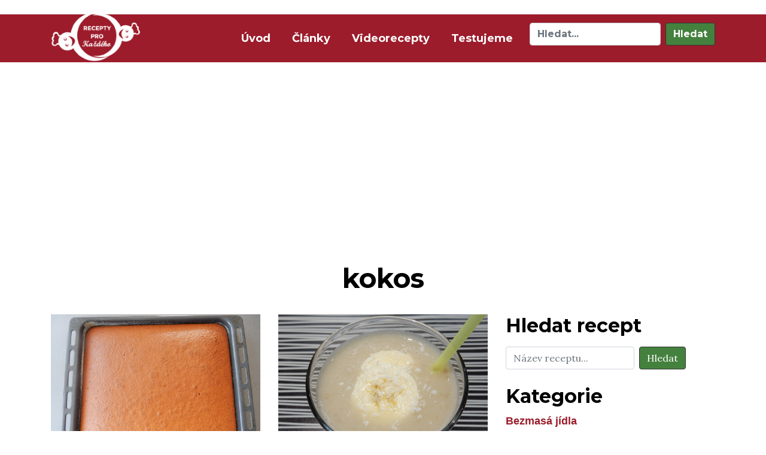

--- FILE ---
content_type: text/html; charset=UTF-8
request_url: https://erecepty.eu/tag/kokos/
body_size: 8789
content:
  ﻿﻿<!doctype html>
<html lang="cs">

<head>
  <meta charset="UTF-8">
  <meta name="viewport" content="width=device-width, initial-scale=1, shrink-to-fit=no">
  <link rel="stylesheet" href="https://use.fontawesome.com/releases/v5.2.0/css/all.css" integrity="sha384-hWVjflwFxL6sNzntih27bfxkr27PmbbK/iSvJ+a4+0owXq79v+lsFkW54bOGbiDQ" crossorigin="anonymous">
  <link href="https://fonts.googleapis.com/css?family=Lora|Montserrat:700" rel="stylesheet">
  <link rel="icon" type="image/png" href="https://erecepty.eu/favicon.ico">
  <meta name="robots" content="index, follow">
  <meta name="author" content="Jiří Šubr - jirisubr.com">
  <title>kokos Archivy - eRecepty.eu</title>
  <meta name='robots' content='max-image-preview:large' />

<!-- This site is optimized with the Yoast SEO plugin v12.1 - https://yoast.com/wordpress/plugins/seo/ -->
<link rel="canonical" href="https://erecepty.eu/tag/kokos/" />
<link rel="next" href="https://erecepty.eu/tag/kokos/page/2/" />
<meta property="og:locale" content="cs_CZ" />
<meta property="og:type" content="object" />
<meta property="og:title" content="kokos Archivy - eRecepty.eu" />
<meta property="og:url" content="https://erecepty.eu/tag/kokos/" />
<meta property="og:site_name" content="eRecepty.eu" />
<meta name="twitter:card" content="summary_large_image" />
<meta name="twitter:title" content="kokos Archivy - eRecepty.eu" />
<script type='application/ld+json' class='yoast-schema-graph yoast-schema-graph--main'>{"@context":"https://schema.org","@graph":[{"@type":"WebSite","@id":"https://erecepty.eu/#website","url":"https://erecepty.eu/","name":"Erecepty.eu","potentialAction":{"@type":"SearchAction","target":"https://erecepty.eu/?s={search_term_string}","query-input":"required name=search_term_string"}},{"@type":"CollectionPage","@id":"https://erecepty.eu/tag/kokos/#webpage","url":"https://erecepty.eu/tag/kokos/","inLanguage":"cs","name":"kokos Archivy - eRecepty.eu","isPartOf":{"@id":"https://erecepty.eu/#website"}}]}</script>
<!-- / Yoast SEO plugin. -->

<link rel="alternate" type="application/rss+xml" title="eRecepty.eu &raquo; RSS pro štítek kokos" href="https://erecepty.eu/tag/kokos/feed/" />
<script type="text/javascript">
window._wpemojiSettings = {"baseUrl":"https:\/\/s.w.org\/images\/core\/emoji\/14.0.0\/72x72\/","ext":".png","svgUrl":"https:\/\/s.w.org\/images\/core\/emoji\/14.0.0\/svg\/","svgExt":".svg","source":{"concatemoji":"https:\/\/erecepty.eu\/wp-includes\/js\/wp-emoji-release.min.js?ver=6.2.2"}};
/*! This file is auto-generated */
!function(e,a,t){var n,r,o,i=a.createElement("canvas"),p=i.getContext&&i.getContext("2d");function s(e,t){p.clearRect(0,0,i.width,i.height),p.fillText(e,0,0);e=i.toDataURL();return p.clearRect(0,0,i.width,i.height),p.fillText(t,0,0),e===i.toDataURL()}function c(e){var t=a.createElement("script");t.src=e,t.defer=t.type="text/javascript",a.getElementsByTagName("head")[0].appendChild(t)}for(o=Array("flag","emoji"),t.supports={everything:!0,everythingExceptFlag:!0},r=0;r<o.length;r++)t.supports[o[r]]=function(e){if(p&&p.fillText)switch(p.textBaseline="top",p.font="600 32px Arial",e){case"flag":return s("\ud83c\udff3\ufe0f\u200d\u26a7\ufe0f","\ud83c\udff3\ufe0f\u200b\u26a7\ufe0f")?!1:!s("\ud83c\uddfa\ud83c\uddf3","\ud83c\uddfa\u200b\ud83c\uddf3")&&!s("\ud83c\udff4\udb40\udc67\udb40\udc62\udb40\udc65\udb40\udc6e\udb40\udc67\udb40\udc7f","\ud83c\udff4\u200b\udb40\udc67\u200b\udb40\udc62\u200b\udb40\udc65\u200b\udb40\udc6e\u200b\udb40\udc67\u200b\udb40\udc7f");case"emoji":return!s("\ud83e\udef1\ud83c\udffb\u200d\ud83e\udef2\ud83c\udfff","\ud83e\udef1\ud83c\udffb\u200b\ud83e\udef2\ud83c\udfff")}return!1}(o[r]),t.supports.everything=t.supports.everything&&t.supports[o[r]],"flag"!==o[r]&&(t.supports.everythingExceptFlag=t.supports.everythingExceptFlag&&t.supports[o[r]]);t.supports.everythingExceptFlag=t.supports.everythingExceptFlag&&!t.supports.flag,t.DOMReady=!1,t.readyCallback=function(){t.DOMReady=!0},t.supports.everything||(n=function(){t.readyCallback()},a.addEventListener?(a.addEventListener("DOMContentLoaded",n,!1),e.addEventListener("load",n,!1)):(e.attachEvent("onload",n),a.attachEvent("onreadystatechange",function(){"complete"===a.readyState&&t.readyCallback()})),(e=t.source||{}).concatemoji?c(e.concatemoji):e.wpemoji&&e.twemoji&&(c(e.twemoji),c(e.wpemoji)))}(window,document,window._wpemojiSettings);
</script>
<style type="text/css">
img.wp-smiley,
img.emoji {
	display: inline !important;
	border: none !important;
	box-shadow: none !important;
	height: 1em !important;
	width: 1em !important;
	margin: 0 0.07em !important;
	vertical-align: -0.1em !important;
	background: none !important;
	padding: 0 !important;
}
</style>
	<link rel='stylesheet' id='bootstrap-css' href='https://erecepty.eu/wp-content/themes/erecepty-theme/css/bootstrap.min.css?ver=6.2.2' type='text/css' media='all' />
<link rel='stylesheet' id='style-css' href='https://erecepty.eu/wp-content/themes/erecepty-theme/style.css?ver=6.2.2' type='text/css' media='all' />
<link rel='stylesheet' id='wp-block-library-css' href='https://erecepty.eu/wp-includes/css/dist/block-library/style.min.css?ver=6.2.2' type='text/css' media='all' />
<link rel='stylesheet' id='classic-theme-styles-css' href='https://erecepty.eu/wp-includes/css/classic-themes.min.css?ver=6.2.2' type='text/css' media='all' />
<style id='global-styles-inline-css' type='text/css'>
body{--wp--preset--color--black: #000000;--wp--preset--color--cyan-bluish-gray: #abb8c3;--wp--preset--color--white: #ffffff;--wp--preset--color--pale-pink: #f78da7;--wp--preset--color--vivid-red: #cf2e2e;--wp--preset--color--luminous-vivid-orange: #ff6900;--wp--preset--color--luminous-vivid-amber: #fcb900;--wp--preset--color--light-green-cyan: #7bdcb5;--wp--preset--color--vivid-green-cyan: #00d084;--wp--preset--color--pale-cyan-blue: #8ed1fc;--wp--preset--color--vivid-cyan-blue: #0693e3;--wp--preset--color--vivid-purple: #9b51e0;--wp--preset--gradient--vivid-cyan-blue-to-vivid-purple: linear-gradient(135deg,rgba(6,147,227,1) 0%,rgb(155,81,224) 100%);--wp--preset--gradient--light-green-cyan-to-vivid-green-cyan: linear-gradient(135deg,rgb(122,220,180) 0%,rgb(0,208,130) 100%);--wp--preset--gradient--luminous-vivid-amber-to-luminous-vivid-orange: linear-gradient(135deg,rgba(252,185,0,1) 0%,rgba(255,105,0,1) 100%);--wp--preset--gradient--luminous-vivid-orange-to-vivid-red: linear-gradient(135deg,rgba(255,105,0,1) 0%,rgb(207,46,46) 100%);--wp--preset--gradient--very-light-gray-to-cyan-bluish-gray: linear-gradient(135deg,rgb(238,238,238) 0%,rgb(169,184,195) 100%);--wp--preset--gradient--cool-to-warm-spectrum: linear-gradient(135deg,rgb(74,234,220) 0%,rgb(151,120,209) 20%,rgb(207,42,186) 40%,rgb(238,44,130) 60%,rgb(251,105,98) 80%,rgb(254,248,76) 100%);--wp--preset--gradient--blush-light-purple: linear-gradient(135deg,rgb(255,206,236) 0%,rgb(152,150,240) 100%);--wp--preset--gradient--blush-bordeaux: linear-gradient(135deg,rgb(254,205,165) 0%,rgb(254,45,45) 50%,rgb(107,0,62) 100%);--wp--preset--gradient--luminous-dusk: linear-gradient(135deg,rgb(255,203,112) 0%,rgb(199,81,192) 50%,rgb(65,88,208) 100%);--wp--preset--gradient--pale-ocean: linear-gradient(135deg,rgb(255,245,203) 0%,rgb(182,227,212) 50%,rgb(51,167,181) 100%);--wp--preset--gradient--electric-grass: linear-gradient(135deg,rgb(202,248,128) 0%,rgb(113,206,126) 100%);--wp--preset--gradient--midnight: linear-gradient(135deg,rgb(2,3,129) 0%,rgb(40,116,252) 100%);--wp--preset--duotone--dark-grayscale: url('#wp-duotone-dark-grayscale');--wp--preset--duotone--grayscale: url('#wp-duotone-grayscale');--wp--preset--duotone--purple-yellow: url('#wp-duotone-purple-yellow');--wp--preset--duotone--blue-red: url('#wp-duotone-blue-red');--wp--preset--duotone--midnight: url('#wp-duotone-midnight');--wp--preset--duotone--magenta-yellow: url('#wp-duotone-magenta-yellow');--wp--preset--duotone--purple-green: url('#wp-duotone-purple-green');--wp--preset--duotone--blue-orange: url('#wp-duotone-blue-orange');--wp--preset--font-size--small: 13px;--wp--preset--font-size--medium: 20px;--wp--preset--font-size--large: 36px;--wp--preset--font-size--x-large: 42px;--wp--preset--spacing--20: 0.44rem;--wp--preset--spacing--30: 0.67rem;--wp--preset--spacing--40: 1rem;--wp--preset--spacing--50: 1.5rem;--wp--preset--spacing--60: 2.25rem;--wp--preset--spacing--70: 3.38rem;--wp--preset--spacing--80: 5.06rem;--wp--preset--shadow--natural: 6px 6px 9px rgba(0, 0, 0, 0.2);--wp--preset--shadow--deep: 12px 12px 50px rgba(0, 0, 0, 0.4);--wp--preset--shadow--sharp: 6px 6px 0px rgba(0, 0, 0, 0.2);--wp--preset--shadow--outlined: 6px 6px 0px -3px rgba(255, 255, 255, 1), 6px 6px rgba(0, 0, 0, 1);--wp--preset--shadow--crisp: 6px 6px 0px rgba(0, 0, 0, 1);}:where(.is-layout-flex){gap: 0.5em;}body .is-layout-flow > .alignleft{float: left;margin-inline-start: 0;margin-inline-end: 2em;}body .is-layout-flow > .alignright{float: right;margin-inline-start: 2em;margin-inline-end: 0;}body .is-layout-flow > .aligncenter{margin-left: auto !important;margin-right: auto !important;}body .is-layout-constrained > .alignleft{float: left;margin-inline-start: 0;margin-inline-end: 2em;}body .is-layout-constrained > .alignright{float: right;margin-inline-start: 2em;margin-inline-end: 0;}body .is-layout-constrained > .aligncenter{margin-left: auto !important;margin-right: auto !important;}body .is-layout-constrained > :where(:not(.alignleft):not(.alignright):not(.alignfull)){max-width: var(--wp--style--global--content-size);margin-left: auto !important;margin-right: auto !important;}body .is-layout-constrained > .alignwide{max-width: var(--wp--style--global--wide-size);}body .is-layout-flex{display: flex;}body .is-layout-flex{flex-wrap: wrap;align-items: center;}body .is-layout-flex > *{margin: 0;}:where(.wp-block-columns.is-layout-flex){gap: 2em;}.has-black-color{color: var(--wp--preset--color--black) !important;}.has-cyan-bluish-gray-color{color: var(--wp--preset--color--cyan-bluish-gray) !important;}.has-white-color{color: var(--wp--preset--color--white) !important;}.has-pale-pink-color{color: var(--wp--preset--color--pale-pink) !important;}.has-vivid-red-color{color: var(--wp--preset--color--vivid-red) !important;}.has-luminous-vivid-orange-color{color: var(--wp--preset--color--luminous-vivid-orange) !important;}.has-luminous-vivid-amber-color{color: var(--wp--preset--color--luminous-vivid-amber) !important;}.has-light-green-cyan-color{color: var(--wp--preset--color--light-green-cyan) !important;}.has-vivid-green-cyan-color{color: var(--wp--preset--color--vivid-green-cyan) !important;}.has-pale-cyan-blue-color{color: var(--wp--preset--color--pale-cyan-blue) !important;}.has-vivid-cyan-blue-color{color: var(--wp--preset--color--vivid-cyan-blue) !important;}.has-vivid-purple-color{color: var(--wp--preset--color--vivid-purple) !important;}.has-black-background-color{background-color: var(--wp--preset--color--black) !important;}.has-cyan-bluish-gray-background-color{background-color: var(--wp--preset--color--cyan-bluish-gray) !important;}.has-white-background-color{background-color: var(--wp--preset--color--white) !important;}.has-pale-pink-background-color{background-color: var(--wp--preset--color--pale-pink) !important;}.has-vivid-red-background-color{background-color: var(--wp--preset--color--vivid-red) !important;}.has-luminous-vivid-orange-background-color{background-color: var(--wp--preset--color--luminous-vivid-orange) !important;}.has-luminous-vivid-amber-background-color{background-color: var(--wp--preset--color--luminous-vivid-amber) !important;}.has-light-green-cyan-background-color{background-color: var(--wp--preset--color--light-green-cyan) !important;}.has-vivid-green-cyan-background-color{background-color: var(--wp--preset--color--vivid-green-cyan) !important;}.has-pale-cyan-blue-background-color{background-color: var(--wp--preset--color--pale-cyan-blue) !important;}.has-vivid-cyan-blue-background-color{background-color: var(--wp--preset--color--vivid-cyan-blue) !important;}.has-vivid-purple-background-color{background-color: var(--wp--preset--color--vivid-purple) !important;}.has-black-border-color{border-color: var(--wp--preset--color--black) !important;}.has-cyan-bluish-gray-border-color{border-color: var(--wp--preset--color--cyan-bluish-gray) !important;}.has-white-border-color{border-color: var(--wp--preset--color--white) !important;}.has-pale-pink-border-color{border-color: var(--wp--preset--color--pale-pink) !important;}.has-vivid-red-border-color{border-color: var(--wp--preset--color--vivid-red) !important;}.has-luminous-vivid-orange-border-color{border-color: var(--wp--preset--color--luminous-vivid-orange) !important;}.has-luminous-vivid-amber-border-color{border-color: var(--wp--preset--color--luminous-vivid-amber) !important;}.has-light-green-cyan-border-color{border-color: var(--wp--preset--color--light-green-cyan) !important;}.has-vivid-green-cyan-border-color{border-color: var(--wp--preset--color--vivid-green-cyan) !important;}.has-pale-cyan-blue-border-color{border-color: var(--wp--preset--color--pale-cyan-blue) !important;}.has-vivid-cyan-blue-border-color{border-color: var(--wp--preset--color--vivid-cyan-blue) !important;}.has-vivid-purple-border-color{border-color: var(--wp--preset--color--vivid-purple) !important;}.has-vivid-cyan-blue-to-vivid-purple-gradient-background{background: var(--wp--preset--gradient--vivid-cyan-blue-to-vivid-purple) !important;}.has-light-green-cyan-to-vivid-green-cyan-gradient-background{background: var(--wp--preset--gradient--light-green-cyan-to-vivid-green-cyan) !important;}.has-luminous-vivid-amber-to-luminous-vivid-orange-gradient-background{background: var(--wp--preset--gradient--luminous-vivid-amber-to-luminous-vivid-orange) !important;}.has-luminous-vivid-orange-to-vivid-red-gradient-background{background: var(--wp--preset--gradient--luminous-vivid-orange-to-vivid-red) !important;}.has-very-light-gray-to-cyan-bluish-gray-gradient-background{background: var(--wp--preset--gradient--very-light-gray-to-cyan-bluish-gray) !important;}.has-cool-to-warm-spectrum-gradient-background{background: var(--wp--preset--gradient--cool-to-warm-spectrum) !important;}.has-blush-light-purple-gradient-background{background: var(--wp--preset--gradient--blush-light-purple) !important;}.has-blush-bordeaux-gradient-background{background: var(--wp--preset--gradient--blush-bordeaux) !important;}.has-luminous-dusk-gradient-background{background: var(--wp--preset--gradient--luminous-dusk) !important;}.has-pale-ocean-gradient-background{background: var(--wp--preset--gradient--pale-ocean) !important;}.has-electric-grass-gradient-background{background: var(--wp--preset--gradient--electric-grass) !important;}.has-midnight-gradient-background{background: var(--wp--preset--gradient--midnight) !important;}.has-small-font-size{font-size: var(--wp--preset--font-size--small) !important;}.has-medium-font-size{font-size: var(--wp--preset--font-size--medium) !important;}.has-large-font-size{font-size: var(--wp--preset--font-size--large) !important;}.has-x-large-font-size{font-size: var(--wp--preset--font-size--x-large) !important;}
.wp-block-navigation a:where(:not(.wp-element-button)){color: inherit;}
:where(.wp-block-columns.is-layout-flex){gap: 2em;}
.wp-block-pullquote{font-size: 1.5em;line-height: 1.6;}
</style>
<link rel='stylesheet' id='foogallery-core-css' href='https://erecepty.eu/wp-content/plugins/foogallery/extensions/default-templates/shared/css/foogallery.min.css?ver=1.8.12' type='text/css' media='all' />
<script type='text/javascript' src='https://erecepty.eu/wp-includes/js/jquery/jquery.min.js?ver=3.6.4' id='jquery-core-js'></script>
<script type='text/javascript' src='https://erecepty.eu/wp-includes/js/jquery/jquery-migrate.min.js?ver=3.4.0' id='jquery-migrate-js'></script>
<script type='text/javascript' src='https://erecepty.eu/wp-content/themes/erecepty-theme/js/popper.min.js?ver=6.2.2' id='popper-js'></script>
<script type='text/javascript' src='https://erecepty.eu/wp-content/themes/erecepty-theme/js/bootstrap.min.js?ver=6.2.2' id='bootstrap-js'></script>
<link rel="https://api.w.org/" href="https://erecepty.eu/wp-json/" /><link rel="alternate" type="application/json" href="https://erecepty.eu/wp-json/wp/v2/tags/267" /><link rel="EditURI" type="application/rsd+xml" title="RSD" href="https://erecepty.eu/xmlrpc.php?rsd" />
<link rel="wlwmanifest" type="application/wlwmanifest+xml" href="https://erecepty.eu/wp-includes/wlwmanifest.xml" />
<meta name="generator" content="WordPress 6.2.2" />
<!-- BEGIN GADWP v5.3.9 Tag Manager - https://exactmetrics.com/ -->
<script>
  window.dataLayer = window.dataLayer || [];
  window.dataLayer.push({});
</script>

<script>
(function(w,d,s,l,i){w[l]=w[l]||[];w[l].push({'gtm.start':
	new Date().getTime(),event:'gtm.js'});var f=d.getElementsByTagName(s)[0],
	j=d.createElement(s),dl=l!='dataLayer'?'&l='+l:'';j.async=true;j.src=
	'https://www.googletagmanager.com/gtm.js?id='+i+dl;f.parentNode.insertBefore(j,f);
	})(window,document,'script','dataLayer','GTM-W56SLJ9');
</script>
<!-- END GADWP Tag Manager -->

</head>

<body class="archive tag tag-kokos tag-267">
    <nav class="navbar navbar-expand-md">
    <div class="container">
      <a class="navbar-brand" href="https://erecepty.eu"> <img src="https://erecepty.eu/wp-content/themes/erecepty-theme/img/logo.png" alt="Logo eRecepty.eu"> </a>
      <button class="navbar-toggler" type="button" data-toggle="collapse" data-target="#navbarMenu" aria-controls="navbarMenu" aria-expanded="false" aria-label="Toggle navigation">
      <span class="fa fa-bars fa-lg"></span>
      </button>
  
      <div class="collapse navbar-collapse" id="navbarMenu">
        <ul class="navbar-nav ml-auto">
          <li class="nav-item">
            <a class="nav-link" href="/">Úvod
              <span class="sr-only">(aktuální)</span>
            </a>
          </li>
          <li class="nav-item">
            <a class="nav-link" href="/category/clanky/">Články</a>
          </li>
          <li class="nav-item">
            <a class="nav-link" href="/category/videorecepty/">Videorecepty</a>
          </li>
          <li class="nav-item">
            <a class="nav-link" href="/category/testujeme/">Testujeme</a>
          </li>
        </ul>
        <form class="form-inline nav-search" role="search" method="get" id="searchform" action="https://erecepty.eu/">
          <input class="form-control form-search-glue" type="search" placeholder="Hledat..." aria-label="Hledat" name="s">
          <button class="btn btn-search ml-2" type="submit">Hledat</button>
        </form>
      </div>
    </div>
  </nav>

<div class="container">
<br />
<script async src="//pagead2.googlesyndication.com/pagead/js/adsbygoogle.js"></script>
<ins class="adsbygoogle"
     style="display:block; text-align:center;"
     data-ad-layout="in-article"
	 data-full-width-responsive="true"
     data-ad-format="fluid"
     data-ad-client="ca-pub-1885597054907073"
     data-ad-slot="8429448736"></ins>
<script>
     (adsbygoogle = window.adsbygoogle || []).push({});
</script>
 
    <div class="row">
      <div class="col-sm-12 heading-part">
        <h1>kokos</h1>
      </div>
    </div>

    <div class="row main-content">
      <div class="col-md-12 col-lg-8">
      
		<div class="row listing-part">
                    <div class="col-sm-6 col-md-6 listing-item">
            <a href="https://erecepty.eu/univerzalni-hneda-buchta/">
              <img width="1024" height="768" src="https://erecepty.eu/wp-content/uploads/2023/10/688-univerzalni-hneda-buchta-rychly-recept.jpg" class="img-fluid wp-post-image" alt="" decoding="async" srcset="https://erecepty.eu/wp-content/uploads/2023/10/688-univerzalni-hneda-buchta-rychly-recept.jpg 1024w, https://erecepty.eu/wp-content/uploads/2023/10/688-univerzalni-hneda-buchta-rychly-recept-300x225.jpg 300w, https://erecepty.eu/wp-content/uploads/2023/10/688-univerzalni-hneda-buchta-rychly-recept-150x113.jpg 150w, https://erecepty.eu/wp-content/uploads/2023/10/688-univerzalni-hneda-buchta-rychly-recept-768x576.jpg 768w" sizes="(max-width: 1024px) 100vw, 1024px" />              <h2>Univerzální hnědá buchta</h2>
              <p>&nbsp;</p>
<p><strong>Doba přípravy: 50 minut</strong></p>
<p><strong>Množství: 1 klasický plech</strong></p>
            </a>
          </div>
			
                    <div class="col-sm-6 col-md-6 listing-item">
            <a href="https://erecepty.eu/bananove-smoothie-s-kokosem/">
              <img width="1024" height="768" src="https://erecepty.eu/wp-content/uploads/2023/09/685-bananove-smoothie-s-kokosem-nejlepsi-recept.jpg" class="img-fluid wp-post-image" alt="" decoding="async" loading="lazy" srcset="https://erecepty.eu/wp-content/uploads/2023/09/685-bananove-smoothie-s-kokosem-nejlepsi-recept.jpg 1024w, https://erecepty.eu/wp-content/uploads/2023/09/685-bananove-smoothie-s-kokosem-nejlepsi-recept-300x225.jpg 300w, https://erecepty.eu/wp-content/uploads/2023/09/685-bananove-smoothie-s-kokosem-nejlepsi-recept-150x113.jpg 150w, https://erecepty.eu/wp-content/uploads/2023/09/685-bananove-smoothie-s-kokosem-nejlepsi-recept-768x576.jpg 768w" sizes="(max-width: 1024px) 100vw, 1024px" />              <h2>Banánové smoothie s kokosem</h2>
              <p>&nbsp;</p>
<p><strong>Doba přípravy: 5 minut</strong></p>
<p><strong>Počet porcí: 2</strong></p>
            </a>
          </div>
			
                    <div class="col-sm-6 col-md-6 listing-item">
            <a href="https://erecepty.eu/kokosove-rezy-s-cokoladou/">
              <img width="1024" height="768" src="https://erecepty.eu/wp-content/uploads/2022/02/650-recept-na-kokosové-řezy-s-čokoládou-1024x768.jpg" class="img-fluid wp-post-image" alt="" decoding="async" loading="lazy" srcset="https://erecepty.eu/wp-content/uploads/2022/02/650-recept-na-kokosové-řezy-s-čokoládou.jpg 1024w, https://erecepty.eu/wp-content/uploads/2022/02/650-recept-na-kokosové-řezy-s-čokoládou-150x113.jpg 150w, https://erecepty.eu/wp-content/uploads/2022/02/650-recept-na-kokosové-řezy-s-čokoládou-300x225.jpg 300w, https://erecepty.eu/wp-content/uploads/2022/02/650-recept-na-kokosové-řezy-s-čokoládou-768x576.jpg 768w" sizes="(max-width: 1024px) 100vw, 1024px" />              <h2>Kokosové řezy s čokoládou</h2>
              <p>&nbsp;</p>
<p><strong>Doba přípravy: 120 minut</strong></p>
<p><strong>Množství: 1 plech</strong></p>
            </a>
          </div>
			
                    <div class="col-sm-6 col-md-6 listing-item">
            <a href="https://erecepty.eu/baunty-tycinky/">
              <img width="1024" height="768" src="https://erecepty.eu/wp-content/uploads/2021/12/640-kokosové-nepečené-cukroví-baunty-nejlepší-recept-1024x768.jpg" class="img-fluid wp-post-image" alt="" decoding="async" loading="lazy" srcset="https://erecepty.eu/wp-content/uploads/2021/12/640-kokosové-nepečené-cukroví-baunty-nejlepší-recept.jpg 1024w, https://erecepty.eu/wp-content/uploads/2021/12/640-kokosové-nepečené-cukroví-baunty-nejlepší-recept-150x113.jpg 150w, https://erecepty.eu/wp-content/uploads/2021/12/640-kokosové-nepečené-cukroví-baunty-nejlepší-recept-300x225.jpg 300w, https://erecepty.eu/wp-content/uploads/2021/12/640-kokosové-nepečené-cukroví-baunty-nejlepší-recept-768x576.jpg 768w" sizes="(max-width: 1024px) 100vw, 1024px" />              <h2>Baunty tyčinky</h2>
              <p>&nbsp;</p>
<p><strong>Doba přípravy: 45 minut</strong></p>
<p><strong>Počet porcí: asi 30 kousků</strong></p>
            </a>
          </div>
			
                    <div class="col-sm-6 col-md-6 listing-item">
            <a href="https://erecepty.eu/odlehceny-boruvkovy-kolac/">
              <img width="1024" height="768" src="https://erecepty.eu/wp-content/uploads/2020/02/548-nejlepší-borůvkový-koláč-1024x768.jpg" class="img-fluid wp-post-image" alt="" decoding="async" loading="lazy" srcset="https://erecepty.eu/wp-content/uploads/2020/02/548-nejlepší-borůvkový-koláč.jpg 1024w, https://erecepty.eu/wp-content/uploads/2020/02/548-nejlepší-borůvkový-koláč-150x113.jpg 150w, https://erecepty.eu/wp-content/uploads/2020/02/548-nejlepší-borůvkový-koláč-300x225.jpg 300w, https://erecepty.eu/wp-content/uploads/2020/02/548-nejlepší-borůvkový-koláč-768x576.jpg 768w" sizes="(max-width: 1024px) 100vw, 1024px" />              <h2>Odlehčený borůvkový koláč</h2>
              <p>&nbsp;</p>
<p><strong>Doba přípravy: 40 minut</strong></p>
<p><strong>Počet porcí: 8 – 10</strong></p>
            </a>
          </div>
			
                    <div class="col-sm-6 col-md-6 listing-item">
            <a href="https://erecepty.eu/kokosovy-kmen-kokosovy-suk/">
              <img width="1024" height="768" src="https://erecepty.eu/wp-content/uploads/2019/12/538-kokosový-suk-vánoční-cukroví-1024x768.jpg" class="img-fluid wp-post-image" alt="" decoding="async" loading="lazy" srcset="https://erecepty.eu/wp-content/uploads/2019/12/538-kokosový-suk-vánoční-cukroví.jpg 1024w, https://erecepty.eu/wp-content/uploads/2019/12/538-kokosový-suk-vánoční-cukroví-150x113.jpg 150w, https://erecepty.eu/wp-content/uploads/2019/12/538-kokosový-suk-vánoční-cukroví-300x225.jpg 300w, https://erecepty.eu/wp-content/uploads/2019/12/538-kokosový-suk-vánoční-cukroví-768x576.jpg 768w" sizes="(max-width: 1024px) 100vw, 1024px" />              <h2>Kokosový kmen (kokosový suk)</h2>
              <p>&nbsp;</p>
<p><strong>Doba přípravy: 30 minut</strong></p>
<p><strong>Množství: 2 &#8211; 3 suky</strong></p>
            </a>
          </div>
			
                    <div class="col-sm-6 col-md-6 listing-item">
            <a href="https://erecepty.eu/strojkove-cukrovi/">
              <img width="1024" height="768" src="https://erecepty.eu/wp-content/uploads/2019/12/532-recept-na-strojkové-cukroví-1-1024x768.jpg" class="img-fluid wp-post-image" alt="" decoding="async" loading="lazy" srcset="https://erecepty.eu/wp-content/uploads/2019/12/532-recept-na-strojkové-cukroví-1.jpg 1024w, https://erecepty.eu/wp-content/uploads/2019/12/532-recept-na-strojkové-cukroví-1-150x113.jpg 150w, https://erecepty.eu/wp-content/uploads/2019/12/532-recept-na-strojkové-cukroví-1-300x225.jpg 300w, https://erecepty.eu/wp-content/uploads/2019/12/532-recept-na-strojkové-cukroví-1-768x576.jpg 768w" sizes="(max-width: 1024px) 100vw, 1024px" />              <h2>Strojkové cukroví</h2>
              <p>&nbsp;</p>
<p><strong>Doba přípravy: 60 minut</strong></p>
<p><strong>Množství: 2 – 3 plechy</strong></p>
            </a>
          </div>
			
                    <div class="col-sm-6 col-md-6 listing-item">
            <a href="https://erecepty.eu/domaci-esicka/">
              <img width="1024" height="768" src="https://erecepty.eu/wp-content/uploads/2019/12/529-kokosová-esíčka-kakaová-esíčka-1024x768.jpg" class="img-fluid wp-post-image" alt="" decoding="async" loading="lazy" srcset="https://erecepty.eu/wp-content/uploads/2019/12/529-kokosová-esíčka-kakaová-esíčka.jpg 1024w, https://erecepty.eu/wp-content/uploads/2019/12/529-kokosová-esíčka-kakaová-esíčka-150x113.jpg 150w, https://erecepty.eu/wp-content/uploads/2019/12/529-kokosová-esíčka-kakaová-esíčka-300x225.jpg 300w, https://erecepty.eu/wp-content/uploads/2019/12/529-kokosová-esíčka-kakaová-esíčka-768x576.jpg 768w" sizes="(max-width: 1024px) 100vw, 1024px" />              <h2>Domácí esíčka</h2>
              <p>&nbsp;</p>
<p><strong>Doba přípravy: 60 minut</strong></p>
<p><strong>Množství: asi 4 plechy</strong></p>
            </a>
          </div>
			
                    <div class="col-sm-6 col-md-6 listing-item">
            <a href="https://erecepty.eu/jablecne-kokosky/">
              <img width="1024" height="768" src="https://erecepty.eu/wp-content/uploads/2019/12/526-rychlé-jablečné-kokosky-1024x768.jpg" class="img-fluid wp-post-image" alt="" decoding="async" loading="lazy" srcset="https://erecepty.eu/wp-content/uploads/2019/12/526-rychlé-jablečné-kokosky.jpg 1024w, https://erecepty.eu/wp-content/uploads/2019/12/526-rychlé-jablečné-kokosky-150x113.jpg 150w, https://erecepty.eu/wp-content/uploads/2019/12/526-rychlé-jablečné-kokosky-300x225.jpg 300w, https://erecepty.eu/wp-content/uploads/2019/12/526-rychlé-jablečné-kokosky-768x576.jpg 768w" sizes="(max-width: 1024px) 100vw, 1024px" />              <h2>Jablečné kokosky</h2>
              <p>&nbsp;</p>
<p><strong>Doba přípravy: 60 minut</strong></p>
<p><strong>Množství: asi 30 kokosek </strong></p>
            </a>
          </div>
			
                    <div class="col-sm-6 col-md-6 listing-item">
            <a href="https://erecepty.eu/kokosove-rezy/">
              <img width="1024" height="768" src="https://erecepty.eu/wp-content/uploads/2019/09/514-nejlepší-kokosové-řezy-1024x768.jpg" class="img-fluid wp-post-image" alt="" decoding="async" loading="lazy" srcset="https://erecepty.eu/wp-content/uploads/2019/09/514-nejlepší-kokosové-řezy.jpg 1024w, https://erecepty.eu/wp-content/uploads/2019/09/514-nejlepší-kokosové-řezy-150x113.jpg 150w, https://erecepty.eu/wp-content/uploads/2019/09/514-nejlepší-kokosové-řezy-300x225.jpg 300w, https://erecepty.eu/wp-content/uploads/2019/09/514-nejlepší-kokosové-řezy-768x576.jpg 768w" sizes="(max-width: 1024px) 100vw, 1024px" />              <h2>Kokosové řezy</h2>
              <p>&nbsp;</p>
<p><strong>Doba přípravy: 120 minut</strong></p>
<p><strong>Množství: 1 plech</strong></p>
            </a>
          </div>
			
                    <div class="col-sm-6 col-md-6 listing-item">
            <a href="https://erecepty.eu/buchta-se-smetanou/">
              <img width="1024" height="768" src="https://erecepty.eu/wp-content/uploads/2019/06/494-buchta-se-smetanou-5-1024x768.jpg" class="img-fluid wp-post-image" alt="" decoding="async" loading="lazy" srcset="https://erecepty.eu/wp-content/uploads/2019/06/494-buchta-se-smetanou-5.jpg 1024w, https://erecepty.eu/wp-content/uploads/2019/06/494-buchta-se-smetanou-5-150x113.jpg 150w, https://erecepty.eu/wp-content/uploads/2019/06/494-buchta-se-smetanou-5-300x225.jpg 300w, https://erecepty.eu/wp-content/uploads/2019/06/494-buchta-se-smetanou-5-768x576.jpg 768w" sizes="(max-width: 1024px) 100vw, 1024px" />              <h2>Buchta se smetanou</h2>
              <p>&nbsp;</p>
<p><strong>Doba přípravy: 45 minut</strong></p>
<p><strong>Množství: 1 velký plech</strong></p>
            </a>
          </div>
			
                    <div class="col-sm-6 col-md-6 listing-item">
            <a href="https://erecepty.eu/buchta-krale-salamouna/">
              <img width="1024" height="768" src="https://erecepty.eu/wp-content/uploads/2019/05/242a-šalamounská-buchta-1024x768.jpg" class="img-fluid wp-post-image" alt="" decoding="async" loading="lazy" srcset="https://erecepty.eu/wp-content/uploads/2019/05/242a-šalamounská-buchta.jpg 1024w, https://erecepty.eu/wp-content/uploads/2019/05/242a-šalamounská-buchta-150x113.jpg 150w, https://erecepty.eu/wp-content/uploads/2019/05/242a-šalamounská-buchta-300x225.jpg 300w, https://erecepty.eu/wp-content/uploads/2019/05/242a-šalamounská-buchta-768x576.jpg 768w" sizes="(max-width: 1024px) 100vw, 1024px" />              <h2>Buchta krále Šalamouna</h2>
              <p>&nbsp;</p>
<p><strong>Doba přípravy: 45 minut</strong></p>
<p><strong>Množství: 1 klasický plech</strong></p>
            </a>
          </div>
			
                    <div class="col-sm-6 col-md-6 listing-item">
            <a href="https://erecepty.eu/ovesne-placky/">
              <img width="1024" height="768" src="https://erecepty.eu/wp-content/uploads/2019/05/491-ovesné-placky-z-ovesných-vloček-1024x768.jpg" class="img-fluid wp-post-image" alt="" decoding="async" loading="lazy" srcset="https://erecepty.eu/wp-content/uploads/2019/05/491-ovesné-placky-z-ovesných-vloček.jpg 1024w, https://erecepty.eu/wp-content/uploads/2019/05/491-ovesné-placky-z-ovesných-vloček-150x113.jpg 150w, https://erecepty.eu/wp-content/uploads/2019/05/491-ovesné-placky-z-ovesných-vloček-300x225.jpg 300w, https://erecepty.eu/wp-content/uploads/2019/05/491-ovesné-placky-z-ovesných-vloček-768x576.jpg 768w" sizes="(max-width: 1024px) 100vw, 1024px" />              <h2>Ovesné placky</h2>
              <p>&nbsp;</p>
<p><strong>Doba přípravy: 30 minut</strong></p>
<p><strong>Množství: 12 placek</strong></p>
            </a>
          </div>
			
                    <div class="col-sm-6 col-md-6 listing-item">
            <a href="https://erecepty.eu/kokosove-matcha-susenky/">
              <img width="1024" height="768" src="https://erecepty.eu/wp-content/uploads/2018/12/426-kokosové-matcha-sušenky-3-1024x768.jpg" class="img-fluid wp-post-image" alt="" decoding="async" loading="lazy" srcset="https://erecepty.eu/wp-content/uploads/2018/12/426-kokosové-matcha-sušenky-3.jpg 1024w, https://erecepty.eu/wp-content/uploads/2018/12/426-kokosové-matcha-sušenky-3-300x225.jpg 300w, https://erecepty.eu/wp-content/uploads/2018/12/426-kokosové-matcha-sušenky-3-768x576.jpg 768w" sizes="(max-width: 1024px) 100vw, 1024px" />              <h2>Kokosové Matcha sušenky</h2>
              <p>&nbsp;</p>
<p><strong>Doba přípravy: 60 minut</strong></p>
<p><strong>Množství: asi 65 sušenek</strong></p>
            </a>
          </div>
			
                    <div class="col-sm-6 col-md-6 listing-item">
            <a href="https://erecepty.eu/rostlinne-oleje/">
              <img width="730" height="300" src="https://erecepty.eu/wp-content/uploads/2018/11/lambs-lettuce-3114288_1920.jpg" class="img-fluid wp-post-image" alt="" decoding="async" loading="lazy" srcset="https://erecepty.eu/wp-content/uploads/2018/11/lambs-lettuce-3114288_1920.jpg 730w, https://erecepty.eu/wp-content/uploads/2018/11/lambs-lettuce-3114288_1920-300x123.jpg 300w" sizes="(max-width: 730px) 100vw, 730px" />              <h2>Rostlinné oleje – bez nich to v kuchyni prostě nejde.</h2>
              <p>&nbsp;</p>
<p>Rostlinné oleje do kuchyně zkrátka patří a nedokážeme si bez nich vaření ani představit. Proto je dobré vědět, kdy se ten či onen olej používá a neupínat se pouze na nejlevnější druhy olejů. Na trhu je totiž nepřeberná škála možností. Zpravidla ale při nákupu sáhneme po tom, který dobře známe. Co ale vyzkoušet i jiný druh? Víte, na co se který olej používá? A proč jsou oleje při vaření a v jídelníčku tak důležité?</p>
            </a>
          </div>
			
                    <div class="col-sm-6 col-md-6 listing-item">
            <a href="https://erecepty.eu/kokos/">
              <img width="730" height="300" src="https://erecepty.eu/wp-content/uploads/2018/11/coconut-2675546_1920-1.jpg" class="img-fluid wp-post-image" alt="" decoding="async" loading="lazy" srcset="https://erecepty.eu/wp-content/uploads/2018/11/coconut-2675546_1920-1.jpg 730w, https://erecepty.eu/wp-content/uploads/2018/11/coconut-2675546_1920-1-300x123.jpg 300w" sizes="(max-width: 730px) 100vw, 730px" />              <h2>Kokos &#8211; podívejme se mu pod skořápku</h2>
              <p>Víte, že kokosový ořech je největším semenem na světě? Nahlédněte s námi kokosu pod skořápku a dozvíte se i, které dobroty z kokosu si můžete snadno doma připravit.</p>
            </a>
          </div>
			
                  </div>

        <nav class="pagination" aria-label="Stránkování">
          <ul class='page-numbers'>
	<li><span aria-current="page" class="page-numbers current">1</span></li>
	<li><a class="page-numbers" href="https://erecepty.eu/tag/kokos/page/2/">2</a></li>
	<li><a class="next page-numbers" href="https://erecepty.eu/tag/kokos/page/2/">Další &raquo;</a></li>
</ul>
        </nav>

      </div>
              <div class="d-none d-lg-block col-lg-4">
        <h2>Hledat recept</h2>
        <form class="form-inline" role="search" method="get" id="searchform" action="https://erecepty.eu/">
          <input class="form-control form-search-glue mr-lg-2" type="search" placeholder="Název receptu..." aria-label="Hledat" name="s">
          <button class="btn btn-search my-lg-2" type="submit">Hledat</button>
        </form>

        <script async src="//pagead2.googlesyndication.com/pagead/js/adsbygoogle.js"></script>
        <!-- ere-sidebar-300x600-R -->
        <ins class="adsbygoogle ere-sidebar-300x600-R"
            style="display:block"
            data-ad-client="ca-pub-1885597054907073"
            data-ad-slot="5403028160"></ins>
        <script>
        (adsbygoogle = window.adsbygoogle || []).push({});
        </script>

        <h2>Kategorie</h2>
        <ul class="sidebar-categories">
          <li>	<li class="cat-item cat-item-182"><a href="https://erecepty.eu/category/bezmasa-jidla/">Bezmasá jídla</a>
</li>
	<li class="cat-item cat-item-1513"><a href="https://erecepty.eu/category/clanky/">Články</a>
</li>
	<li class="cat-item cat-item-11"><a href="https://erecepty.eu/category/detska-jidla-a-presnidavky/">Dětská jídla a přesnídávky</a>
</li>
	<li class="cat-item cat-item-14"><a href="https://erecepty.eu/category/domaci-vychytavky/">Domácí vychytávky</a>
</li>
	<li class="cat-item cat-item-9"><a href="https://erecepty.eu/category/masova-jidla/">Masová jídla</a>
</li>
	<li class="cat-item cat-item-1"><a href="https://erecepty.eu/category/nezarazene/">Nezarazene</a>
</li>
	<li class="cat-item cat-item-15"><a href="https://erecepty.eu/category/polevky/">Polévky</a>
</li>
	<li class="cat-item cat-item-10"><a href="https://erecepty.eu/category/rychle-vecere/">Rychlé večeře</a>
</li>
	<li class="cat-item cat-item-13"><a href="https://erecepty.eu/category/salaty/">Saláty</a>
</li>
	<li class="cat-item cat-item-16"><a href="https://erecepty.eu/category/sladka-jidla/">Sladká jídla</a>
</li>
	<li class="cat-item cat-item-12"><a href="https://erecepty.eu/category/smoothie-a-napoje/">Smoothie a nápoje</a>
</li>
	<li class="cat-item cat-item-1523"><a href="https://erecepty.eu/category/souteze/">Soutěže</a>
</li>
	<li class="cat-item cat-item-1900"><a href="https://erecepty.eu/category/testujeme/">Testujeme</a>
</li>
	<li class="cat-item cat-item-1527"><a href="https://erecepty.eu/category/videorecepty/">Videorecepty</a>
</li>
</li>        </ul>

        <div class="follow-us">
          <h2>Sledujte nás</h2>
          <a href="https://www.facebook.com/erecepty/" target="_blank" title="Sledujte nás na Facebooku">
            <img src="https://erecepty.eu/wp-content/themes/erecepty-theme/img/facebook.png" alt="Sledujte nás na Facebooku">
          </a>
          <a href="https://www.instagram.com/receptyprokazdeho/" target="_blank" title="Sledujte nás na Instagramu">
            <img src="https://erecepty.eu/wp-content/themes/erecepty-theme/img/instagram.png" alt="Sledujte nás na Instagramu">
          </a>
          <a href="https://www.youtube.com/channel/UCUXbtMvJoOFml6Qt0hMBcXA" target="_blank" title="Sledujte nás na Youtube">
            <img src="https://erecepty.eu/wp-content/themes/erecepty-theme/img/youtube.png" alt="Sledujte nás na Youtube">
          </a>
        </div>

      </div>
    </div>    
  </div>
  
</div>
<div class="ad_podnadpis_block ad_center">
    <ins class="adsbygoogle" style="display:inline-block;width:100%;max-width:1150px;height:300px" data-ad-client="ca-pub-1885597054907073" data-ad-slot="5449393371"></ins></div>
		<script>
        var isInViewport = function (el) {
            var rect = el.getBoundingClientRect();
            var elemTop = rect.top;
            var elemBottom = rect.bottom;
            var isVisible = (elemTop >= 0) && (elemBottom <= window.innerHeight);
            return isVisible;

        };
		var domReady = function(callback) {
            document.readyState === "interactive" || document.readyState === "complete" ? callback() : document.addEventListener("DOMContentLoaded", callback);
			};
		domReady(function() {
            var endofarticle = document.querySelector('h1');
            window.addEventListener('scroll', function (event) {
              //  if (isInViewport(endofarticle)) {
                    document.getElementById("gafixed").classList.remove("skhide"); 
            //    }
            }, false);
            document.getElementById("sklikclose").addEventListener("click", function () {
            document.getElementById("gafixed").classList.add("btnhide");  
        });});
        </script>
        <style>
        .azsklikfixed{position:fixed;bottom:0;left:0;display:none;z-index:999;}
        .skhide{z-index: -100 !important}
        .btnhide{display:none !important}
        @media(max-width:820px){
        .azsklikfixed{display:block;width:100%;height:150px;    text-align: center;
            background-color: rgba(0,0,0,.3);}
			.azsklikfixed iframe{width:100%!important;margin:0 auto;}
        .azsklikfixed button{    font-size: 1rem;
            color: #fff;
            background-color: rgba(0,0,0,.3);
            box-shadow: none;
            bottom: 150px;
            right: 0px;
            position: fixed;
            border: none;
            padding:6px 9px;}
        }
        </style>
        <div id="gafixed" class="azsklikfixed skhide"><button id="sklikclose">Zavřít reklamu</button>
		<ins class="adsbygoogle" style="display:inline-block;width:100%;height:150px" data-ad-client="ca-pub-1885597054907073" data-ad-slot="5020010354"></ins>        </div>

            <script async defer src="//pagead2.googlesyndication.com/pagead/js/adsbygoogle.js"></script>
    <script>
        (adsbygoogle = window.adsbygoogle || []).onload = function () {
            [].forEach.call(document.getElementsByClassName('adsbygoogle'), function () {
                adsbygoogle.push({});
            });
        };
    </script>
      <div class="container-fluid">

    <div class="footer">
      <div class="sfooter_1">
        <div class="fprofile">
          <div class="fpimg"><img src="https://erecepty.eu/wp-content/themes/erecepty-theme/img/favicon-original.png" /></div>
          <div class="fptxt"><p>eRecepty.cz</p><p>Recepty pro každý den, které si zamilujete</p></div>
        </div>
        <div class="fsoc follow-us">
        <h2>Sledujte nás</h2>
          <a href="https://www.facebook.com/erecepty/" target="_blank" title="Sledujte nás na Facebooku">
            <img src="https://erecepty.eu/wp-content/themes/erecepty-theme/img/facebook.png" alt="Sledujte nás na Facebooku">
          </a>
          <a href="https://www.instagram.com/receptyprokazdeho/" target="_blank" title="Sledujte nás na Instagramu">
            <img src="https://erecepty.eu/wp-content/themes/erecepty-theme/img/instagram.png" alt="Sledujte nás na Instagramu">
          </a>
          <a href="https://www.youtube.com/channel/UCUXbtMvJoOFml6Qt0hMBcXA" target="_blank" title="Sledujte nás na Youtube">
            <img src="https://erecepty.eu/wp-content/themes/erecepty-theme/img/youtube.png" alt="Sledujte nás na Youtube">
          </a>
        </div>
      </div>
      <div class="sfooter_2">
      <h2>Kategorie</h2>
        <ul class="sidebar-categories">
          <li>	<li class="cat-item cat-item-182"><a href="https://erecepty.eu/category/bezmasa-jidla/">Bezmasá jídla</a>
</li>
	<li class="cat-item cat-item-1513"><a href="https://erecepty.eu/category/clanky/">Články</a>
</li>
	<li class="cat-item cat-item-11"><a href="https://erecepty.eu/category/detska-jidla-a-presnidavky/">Dětská jídla a přesnídávky</a>
</li>
	<li class="cat-item cat-item-14"><a href="https://erecepty.eu/category/domaci-vychytavky/">Domácí vychytávky</a>
</li>
	<li class="cat-item cat-item-9"><a href="https://erecepty.eu/category/masova-jidla/">Masová jídla</a>
</li>
	<li class="cat-item cat-item-1"><a href="https://erecepty.eu/category/nezarazene/">Nezarazene</a>
</li>
	<li class="cat-item cat-item-15"><a href="https://erecepty.eu/category/polevky/">Polévky</a>
</li>
	<li class="cat-item cat-item-10"><a href="https://erecepty.eu/category/rychle-vecere/">Rychlé večeře</a>
</li>
	<li class="cat-item cat-item-13"><a href="https://erecepty.eu/category/salaty/">Saláty</a>
</li>
	<li class="cat-item cat-item-16"><a href="https://erecepty.eu/category/sladka-jidla/">Sladká jídla</a>
</li>
	<li class="cat-item cat-item-12"><a href="https://erecepty.eu/category/smoothie-a-napoje/">Smoothie a nápoje</a>
</li>
	<li class="cat-item cat-item-1523"><a href="https://erecepty.eu/category/souteze/">Soutěže</a>
</li>
	<li class="cat-item cat-item-1900"><a href="https://erecepty.eu/category/testujeme/">Testujeme</a>
</li>
	<li class="cat-item cat-item-1527"><a href="https://erecepty.eu/category/videorecepty/">Videorecepty</a>
</li>
</li>        </ul>
      </div>
      <div class="sfooter_3">
      <h2>Hledat recept</h2>
        <form class="form-inline" role="search" method="get" id="searchform" action="https://erecepty.eu/">
          <input class="form-control form-search-glue mr-lg-2" type="search" placeholder="Název receptu..." aria-label="Hledat" name="s">
          <button class="btn btn-search my-lg-2" type="submit">Hledat</button>
        </form>
      </div>
    </div>
    <div class="copy">
       &copy; 2017 - 2026 | email: <a href="mailto:info@erecepty.eu">info@erecepty.eu</a>
    </div>
  </div>
  </body>

</html>

--- FILE ---
content_type: text/html; charset=utf-8
request_url: https://www.google.com/recaptcha/api2/aframe
body_size: 266
content:
<!DOCTYPE HTML><html><head><meta http-equiv="content-type" content="text/html; charset=UTF-8"></head><body><script nonce="tLZihyD0SWOoXl-19Jp1LQ">/** Anti-fraud and anti-abuse applications only. See google.com/recaptcha */ try{var clients={'sodar':'https://pagead2.googlesyndication.com/pagead/sodar?'};window.addEventListener("message",function(a){try{if(a.source===window.parent){var b=JSON.parse(a.data);var c=clients[b['id']];if(c){var d=document.createElement('img');d.src=c+b['params']+'&rc='+(localStorage.getItem("rc::a")?sessionStorage.getItem("rc::b"):"");window.document.body.appendChild(d);sessionStorage.setItem("rc::e",parseInt(sessionStorage.getItem("rc::e")||0)+1);localStorage.setItem("rc::h",'1768378122098');}}}catch(b){}});window.parent.postMessage("_grecaptcha_ready", "*");}catch(b){}</script></body></html>